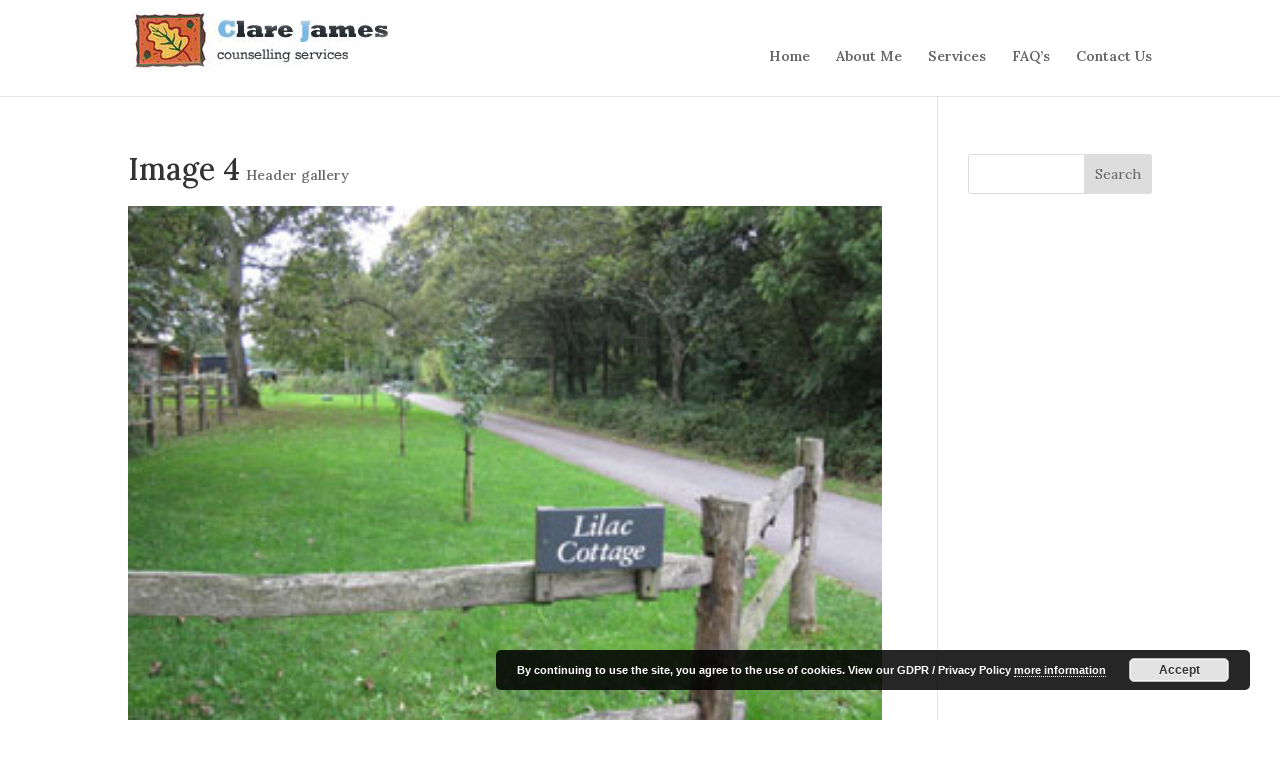

--- FILE ---
content_type: text/plain
request_url: https://www.google-analytics.com/j/collect?v=1&_v=j102&a=2042631848&t=pageview&_s=1&dl=https%3A%2F%2Fwww.clarejames.co.uk%2Fproject%2Fimage-4%2F&ul=en-us%40posix&dt=Image%204%20-%20Clare%20James&sr=1280x720&vp=1280x720&_u=IEBAAEABAAAAACAAI~&jid=227492966&gjid=1357923913&cid=1674281880.1768406670&tid=UA-65896492-1&_gid=1320418923.1768406670&_r=1&_slc=1&z=965986174
body_size: -451
content:
2,cG-LQQQS2YFF2